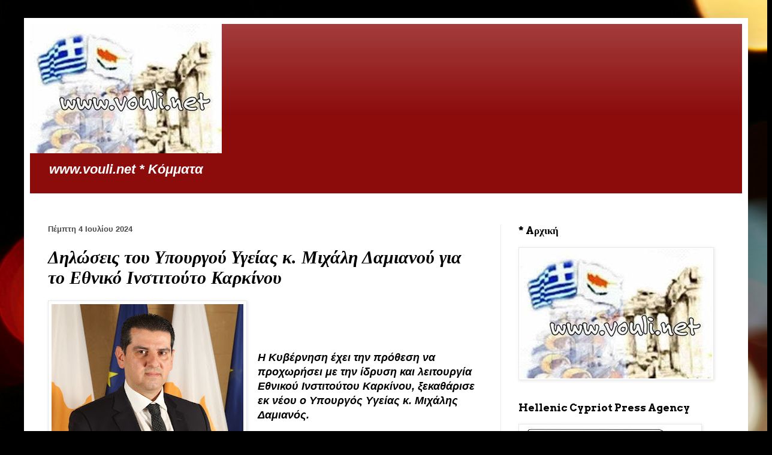

--- FILE ---
content_type: text/html; charset=utf-8
request_url: https://www.google.com/recaptcha/api2/aframe
body_size: 267
content:
<!DOCTYPE HTML><html><head><meta http-equiv="content-type" content="text/html; charset=UTF-8"></head><body><script nonce="M9jPJZngQl1sDESE_UZxyw">/** Anti-fraud and anti-abuse applications only. See google.com/recaptcha */ try{var clients={'sodar':'https://pagead2.googlesyndication.com/pagead/sodar?'};window.addEventListener("message",function(a){try{if(a.source===window.parent){var b=JSON.parse(a.data);var c=clients[b['id']];if(c){var d=document.createElement('img');d.src=c+b['params']+'&rc='+(localStorage.getItem("rc::a")?sessionStorage.getItem("rc::b"):"");window.document.body.appendChild(d);sessionStorage.setItem("rc::e",parseInt(sessionStorage.getItem("rc::e")||0)+1);localStorage.setItem("rc::h",'1768818308189');}}}catch(b){}});window.parent.postMessage("_grecaptcha_ready", "*");}catch(b){}</script></body></html>

--- FILE ---
content_type: text/javascript; charset=UTF-8
request_url: https://voulinet-komata.blogspot.com/2024/07/blog-post_46.html?action=getFeed&widgetId=Feed6&widgetType=Feed&responseType=js&xssi_token=AOuZoY5xjEq3KB4plpKj_-cfydffmYaj5g%3A1768818302411
body_size: 426
content:
try {
_WidgetManager._HandleControllerResult('Feed6', 'getFeed',{'status': 'ok', 'feed': {'entries': [{'title': '\u03a3\u03c4\u03b9\u03c2 \u0392\u03c1\u03c5\u03be\u03ad\u03bb\u03bb\u03b5\u03c2 \u03bf \u039a\u03c5\u03c1\u03b9\u03ac\u03ba\u03bf\u03c2 \u03a0\u03b9\u03b5\u03c1\u03c1\u03b1\u03ba\u03ac\u03ba\u03b7\u03c2 \u03b3\u03b9\u03b1 Eurogroup \u03ba\u03b1\u03b9 ECOFIN', 'link': 'https://voulinet-prime-minster.blogspot.com/2026/01/eurogroup-ecofin.html', 'publishedDate': '2026-01-19T00:48:00.000-08:00', 'author': '//vouli.net'}, {'title': '\u03a0\u03c1\u03c9\u03c4\u03bf\u03c3\u03ad\u03bb\u03b9\u03b4\u03b1 \u0395\u03c6\u03b7\u03bc\u03b5\u03c1\u03af\u03b4\u03c9\u03bd', 'link': 'https://voulinet-prime-minster.blogspot.com/2026/01/blog-post_18.html', 'publishedDate': '2026-01-18T01:04:00.000-08:00', 'author': '//vouli.net'}, {'title': '\u03a0\u03c1\u03c9\u03c4\u03bf\u03c3\u03ad\u03bb\u03b9\u03b4\u03b1 \u0395\u03c6\u03b7\u03bc\u03b5\u03c1\u03af\u03b4\u03c9\u03bd', 'link': 'https://voulinet-prime-minster.blogspot.com/2026/01/blog-post_17.html', 'publishedDate': '2026-01-17T00:35:00.000-08:00', 'author': '//vouli.net'}, {'title': '\u03a0. \u039c\u03b1\u03c1\u03b9\u03bd\u03ac\u03ba\u03b7\u03c2: \u0394\u03b5\u03bd \u03c4\u03af\u03b8\u03b5\u03c4\u03b1\u03b9 \u03b8\u03ad\u03bc\u03b1 \u03c0\u03b1\u03c1\u03bf\u03c5\u03c3\u03af\u03b1\u03c2 \u03c4\u03bf\u03c5 \u03ba. \u0391\u03bd\u03b5\u03c3\u03c4\u03af\u03b4\u03b7 \u03c3\u03c4\u03b7 \u03c3\u03c5\u03bd\u03ac\u03bd\u03c4\u03b7\u03c3\u03b7 \u03bc\u03b5 \n\u03c4\u03bf\u03bd \u03c0\u03c1\u03c9\u03b8\u03c5\u03c0\u03bf\u03c5\u03c1\u03b3\u03cc', 'link': 'https://voulinet-prime-minster.blogspot.com/2026/01/blog-post_29.html', 'publishedDate': '2026-01-16T07:03:00.000-08:00', 'author': '//vouli.net'}, {'title': '\u039c. \u03a7\u03c1\u03c5\u03c3\u03bf\u03c7\u03bf\u0390\u03b4\u03b7\u03c2: \u0394\u03b5\u03bd \u03b4\u03b9\u03ba\u03b1\u03b9\u03bf\u03bb\u03bf\u03b3\u03b5\u03af\u03c4\u03b1\u03b9 \u03b1\u03c0\u03cc \u03b5\u03b4\u03ce \u03ba\u03b1\u03b9 \u03c0\u03ad\u03c1\u03b1 \u03b7 \u03c3\u03c5\u03bd\u03ad\u03c7\u03b9\u03c3\u03b7 \u03c4\u03c9\u03bd \n\u03b1\u03b3\u03c1\u03bf\u03c4\u03b9\u03ba\u03ce\u03bd \u03bc\u03c0\u03bb\u03cc\u03ba\u03c9\u03bd- \u0398\u03b1 \u03b5\u03c6\u03b1\u03c1\u03bc\u03bf\u03c3\u03c4\u03b5\u03af \u03bf \u03bd\u03cc\u03bc\u03bf\u03c2 \u03cc\u03c0\u03c9\u03c2 \u03c0\u03c1\u03bf\u03b2\u03bb\u03ad\u03c0\u03b5\u03c4\u03b1\u03b9', 'link': 'https://voulinet-prime-minster.blogspot.com/2026/01/blog-post_44.html', 'publishedDate': '2026-01-16T07:01:00.000-08:00', 'author': '//vouli.net'}], 'title': '\u039a\u03c5\u03b2\u03ad\u03c1\u03bd\u03b7\u03c3\u03b7'}});
} catch (e) {
  if (typeof log != 'undefined') {
    log('HandleControllerResult failed: ' + e);
  }
}


--- FILE ---
content_type: text/javascript; charset=UTF-8
request_url: https://voulinet-komata.blogspot.com/2024/07/blog-post_46.html?action=getFeed&widgetId=Feed4&widgetType=Feed&responseType=js&xssi_token=AOuZoY5xjEq3KB4plpKj_-cfydffmYaj5g%3A1768818302411
body_size: 534
content:
try {
_WidgetManager._HandleControllerResult('Feed4', 'getFeed',{'status': 'ok', 'feed': {'entries': [{'title': '\u0397 \u03ac\u03bc\u03c5\u03bd\u03b1 \u03c9\u03c2 \u03bd\u03ad\u03bf \u03b5\u03c0\u03b9\u03c7\u03b5\u03b9\u03c1\u03b7\u03bc\u03b1\u03c4\u03b9\u03ba\u03cc Eldorado: \u03b5\u03c0\u03b5\u03bd\u03b4\u03cd\u03c3\u03b5\u03b9\u03c2 METLEN \u03ba\u03b1\u03b9 THEON, \u03ba\u03b1\u03b9 \u03c4\u03b1 \n\u03b4\u03cd\u03bf \u03bb\u03ac\u03b8\u03b7 \u03c0\u03bf\u03c5 \u03b4\u03b5\u03bd \u03c0\u03c1\u03ad\u03c0\u03b5\u03b9 \u03bd\u03b1 \u03b5\u03c0\u03b1\u03bd\u03b1\u03bb\u03b7\u03c6\u03b8\u03bf\u03cd\u03bd', 'link': 'https://voulinet-trapezes-xrimatistirio.blogspot.com/2026/01/eldorado-metlen-theon.html', 'publishedDate': '2026-01-19T01:00:00.000-08:00', 'author': '//vouli.net'}, {'title': '\u039d. \u03a0\u03b1\u03c0\u03b1\u03b8\u03b1\u03bd\u03ac\u03c3\u03b7\u03c2: \u0395\u03bd\u03b5\u03c1\u03b3\u03b5\u03b9\u03b1\u03ba\u03ae \u03b1\u03bd\u03b1\u03b2\u03ac\u03b8\u03bc\u03b9\u03c3\u03b7 \u03ba\u03b1\u03b9 \u03b1\u03bd\u03b1\u03ba\u03b1\u03af\u03bd\u03b9\u03c3\u03b7 \u03ba\u03bb\u03b5\u03b9\u03c3\u03c4\u03bf\u03cd \u03b1\u03b8\u03bb\u03b7\u03c4\u03b9\u03ba\u03bf\u03cd \n\u03ba\u03ad\u03bd\u03c4\u03c1\u03bf\u03c5 \u03a0\u03c4\u03bf\u03bb\u03b5\u03bc\u03b1\u0390\u03b4\u03b1\u03c2, \u03cd\u03c8\u03bf\u03c5\u03c2 3,8 \u03b5\u03ba\u03b1\u03c4. \u03b5\u03c5\u03c1\u03ce', 'link': 'https://voulinet-trapezes-xrimatistirio.blogspot.com/2026/01/38.html', 'publishedDate': '2026-01-19T00:58:00.000-08:00', 'author': '//vouli.net'}, {'title': '\u0395\u03ba\u03c1\u03b7\u03ba\u03c4\u03b9\u03ba\u03ae \u03ac\u03bd\u03bf\u03b4\u03bf\u03c2 \u03ac\u03bc\u03b5\u03c3\u03c9\u03bd \u03c0\u03bb\u03b7\u03c1\u03c9\u03bc\u03ce\u03bd \u03bc\u03ad\u03c3\u03c9 IRIS \u03c4\u03b7\u03bd \u03c0\u03b5\u03c1\u03af\u03bf\u03b4\u03bf 2020-2025', 'link': 'https://voulinet-trapezes-xrimatistirio.blogspot.com/2026/01/iris-2020-2025.html', 'publishedDate': '2026-01-19T00:56:00.000-08:00', 'author': '//vouli.net'}, {'title': '\u0395\u03be\u03b1\u03b3\u03bf\u03c1\u03ad\u03c2 \u03ba\u03b1\u03b9 \u03b5\u03c0\u03b5\u03bd\u03b4\u03cd\u03c3\u03b5\u03b9\u03c2 \u03c6\u03ad\u03c1\u03bd\u03b5\u03b9 \u03b7 \u03b5\u03c0\u03cc\u03bc\u03b5\u03bd\u03b7 \u03bc\u03ad\u03c1\u03b1 \u03c4\u03c9\u03bd \u03c3\u03bf\u03cd\u03c0\u03b5\u03c1-\u03bc\u03ac\u03c1\u03ba\u03b5\u03c4 \u2013 \u0397 \n\u03b1\u03c5\u03be\u03b7\u03bc\u03ad\u03bd\u03b7 \u03b6\u03ae\u03c4\u03b7\u03c3\u03b7 \u03bf\u03b4\u03b7\u03b3\u03b5\u03af \u03c4\u03b7\u03bd \u03b1\u03bd\u03ac\u03c0\u03c4\u03c5\u03be\u03b7', 'link': 'https://voulinet-trapezes-xrimatistirio.blogspot.com/2026/01/blog-post_19.html', 'publishedDate': '2026-01-19T00:54:00.000-08:00', 'author': '//vouli.net'}, {'title': '\u039c\u03b1\u03b3\u03bd\u03ae\u03c4\u03b7\u03c2 \u03b5\u03c0\u03b5\u03bd\u03b4\u03c5\u03c4\u03b9\u03ba\u03ce\u03bd \u03ba\u03b5\u03c6\u03b1\u03bb\u03b1\u03af\u03c9\u03bd \u03c4\u03b1 \u0391\u03bc\u03bf\u03b9\u03b2\u03b1\u03af\u03b1 \u039a\u03b5\u03c6\u03ac\u03bb\u03b1\u03b9\u03b1 - \u039f\u03b9 \u03c0\u03c1\u03c9\u03c4\u03b1\u03b3\u03c9\u03bd\u03b9\u03c3\u03c4\u03ad\u03c2 \u03c4\u03b7\u03c2 \n\u03b1\u03b3\u03bf\u03c1\u03ac\u03c2', 'link': 'https://voulinet-trapezes-xrimatistirio.blogspot.com/2026/01/blog-post.html', 'publishedDate': '2026-01-19T00:51:00.000-08:00', 'author': '//vouli.net'}], 'title': 'Economy, Business'}});
} catch (e) {
  if (typeof log != 'undefined') {
    log('HandleControllerResult failed: ' + e);
  }
}


--- FILE ---
content_type: text/javascript; charset=UTF-8
request_url: https://voulinet-komata.blogspot.com/2024/07/blog-post_46.html?action=getFeed&widgetId=Feed5&widgetType=Feed&responseType=js&xssi_token=AOuZoY5xjEq3KB4plpKj_-cfydffmYaj5g%3A1768818302411
body_size: 508
content:
try {
_WidgetManager._HandleControllerResult('Feed5', 'getFeed',{'status': 'ok', 'feed': {'entries': [{'title': '\u038c\u03bb\u03b3\u03b1 \u039a\u03b5\u03c6\u03b1\u03bb\u03bf\u03b3\u03b9\u03ac\u03bd\u03bd\u03b7: \u0397 \u03c8\u03b7\u03c6\u03b9\u03b1\u03ba\u03ae \u03ba\u03b1\u03b9\u03bd\u03bf\u03c4\u03bf\u03bc\u03af\u03b1 \u03c3\u03c4\u03bf \u03b5\u03c0\u03af\u03ba\u03b5\u03bd\u03c4\u03c1\u03bf \u03c4\u03b7\u03c2 \u03c3\u03c4\u03c1\u03b1\u03c4\u03b7\u03b3\u03b9\u03ba\u03ae\u03c2 \u03c4\u03bf\u03c5 \n\u03c3\u03cd\u03b3\u03c7\u03c1\u03bf\u03bd\u03bf\u03c5 \u03b5\u03bb\u03bb\u03b7\u03bd\u03b9\u03ba\u03bf\u03cd \u03c4\u03bf\u03c5\u03c1\u03b9\u03c3\u03bc\u03bf\u03cd', 'link': 'http://voulinet-tourismos.blogspot.com/2025/11/blog-post_25.html', 'publishedDate': '2025-11-25T05:10:00.000-08:00', 'author': '//vouli.net'}, {'title': '\u038c. \u039a\u03b5\u03c6\u03b1\u03bb\u03bf\u03b3\u03b9\u03ac\u03bd\u03bd\u03b7: \u039c\u03b5 \u03c3\u03c4\u03c1\u03b1\u03c4\u03b7\u03b3\u03b9\u03ba\u03cc \u03c3\u03c7\u03b5\u03b4\u03b9\u03b1\u03c3\u03bc\u03cc \u03ba\u03b1\u03b9 \u03c3\u03c5\u03bd\u03b5\u03c1\u03b3\u03b1\u03c3\u03af\u03b1, \u03b5\u03c0\u03b5\u03bd\u03b4\u03cd\u03bf\u03c5\u03bc\u03b5 \u03c3\u03b5 \u03ad\u03bd\u03b1\u03bd \n\u03b2\u03b9\u03ce\u03c3\u03b9\u03bc\u03bf, \u03b1\u03bd\u03b8\u03b5\u03ba\u03c4\u03b9\u03ba\u03cc \u03b1\u03bd\u03c4\u03b1\u03b3\u03c9\u03bd\u03b9\u03c3\u03c4\u03b9\u03ba\u03cc \u03ba\u03b1\u03b9 \u03b1\u03bd\u03c4\u03b1\u03c0\u03bf\u03b4\u03bf\u03c4\u03b9\u03ba\u03cc \u03c4\u03bf\u03c5\u03c1\u03b9\u03c3\u03bc\u03cc', 'link': 'http://voulinet-tourismos.blogspot.com/2025/11/blog-post_21.html', 'publishedDate': '2025-11-21T07:42:00.000-08:00', 'author': '//vouli.net'}, {'title': '\u03a3\u03c5\u03bd\u03ac\u03bd\u03c4\u03b7\u03c3\u03b7 \u038c\u03bb\u03b3\u03b1\u03c2 \u039a\u03b5\u03c6\u03b1\u03bb\u03bf\u03b3\u03b9\u03ac\u03bd\u03bd\u03b7 \u03bc\u03b5 \u03c4\u03bf\u03bd \u039a\u03c1\u03bf\u03ac\u03c4\u03b7 \u03bf\u03bc\u03cc\u03bb\u03bf\u03b3\u03cc \u03c4\u03b7\u03c2, \u03b3\u03b9\u03b1 \u03c4\u03b7\u03bd \u03b5\u03bd\u03af\u03c3\u03c7\u03c5\u03c3\u03b7 \n\u03c3\u03c4\u03c1\u03b1\u03c4\u03b7\u03b3\u03b9\u03ba\u03ae\u03c2 \u03c3\u03c5\u03bd\u03b5\u03c1\u03b3\u03b1\u03c3\u03af\u03b1\u03c2 \u03c3\u03c4\u03bf\u03bd \u03c4\u03bf\u03c5\u03c1\u03b9\u03c3\u03bc\u03cc', 'link': 'http://voulinet-tourismos.blogspot.com/2025/11/blog-post_20.html', 'publishedDate': '2025-11-20T08:59:00.000-08:00', 'author': '//vouli.net'}, {'title': '\u039f\u03b9 \u0392\u03c1\u03b5\u03c4\u03b1\u03bd\u03bf\u03af \u03c4\u03b1\u03be\u03b9\u03b4\u03b9\u03ce\u03c4\u03b5\u03c2 \u03c8\u03ae\u03c6\u03b9\u03c3\u03b1\u03bd \u0386\u03bd\u03b4\u03c1\u03bf \u03c9\u03c2 \u03c4\u03bf\u03bd \u03ba\u03b1\u03bb\u03cd\u03c4\u03b5\u03c1\u03bf \u03c0\u03b5\u03c1\u03b9\u03c0\u03b1\u03c4\u03b7\u03c4\u03b9\u03ba\u03cc \u03c0\u03c1\u03bf\u03bf\u03c1\u03b9\u03c3\u03bc\u03cc \n\u03c4\u03b7\u03c2 \u0395\u03bb\u03bb\u03ac\u03b4\u03b1\u03c2 \u03b3\u03b9\u03b1 \u03c4\u03bf 2025', 'link': 'http://voulinet-tourismos.blogspot.com/2025/11/2025.html', 'publishedDate': '2025-11-11T06:28:00.000-08:00', 'author': '//vouli.net'}, {'title': '\u039d\u03af\u03ba\u03bf\u03c2 \u03a7\u03b1\u03c1\u03b4\u03b1\u03bb\u03b9\u03ac\u03c2: \xab\u03a0\u03c1\u03bf\u03b2\u03ac\u03bb\u03bb\u03bf\u03c5\u03bc\u03b5 \u03c4\u03b7\u03bd \u0391\u03c4\u03c4\u03b9\u03ba\u03ae \u03ba\u03b1\u03b9 \u03c3\u03c4\u03b7 \u03b2\u03c1\u03b5\u03c4\u03b1\u03bd\u03b9\u03ba\u03ae \u03b1\u03b3\u03bf\u03c1\u03ac \u03c9\u03c2 \u03b9\u03b4\u03b1\u03bd\u03b9\u03ba\u03cc \n\u03c0\u03c1\u03bf\u03bf\u03c1\u03b9\u03c3\u03bc\u03cc \u03b3\u03b9\u03b1 \u03ba\u03ac\u03b8\u03b5 \u03b5\u03c0\u03b9\u03c3\u03ba\u03ad\u03c0\u03c4\u03b7\xbb', 'link': 'http://voulinet-tourismos.blogspot.com/2025/11/blog-post_11.html', 'publishedDate': '2025-11-11T06:26:00.000-08:00', 'author': '//vouli.net'}], 'title': '\u03a4\u03bf\u03c5\u03c1\u03b9\u03c3\u03bc\u03cc\u03c2'}});
} catch (e) {
  if (typeof log != 'undefined') {
    log('HandleControllerResult failed: ' + e);
  }
}


--- FILE ---
content_type: text/javascript; charset=UTF-8
request_url: https://voulinet-komata.blogspot.com/2024/07/blog-post_46.html?action=getFeed&widgetId=Feed1&widgetType=Feed&responseType=js&xssi_token=AOuZoY5xjEq3KB4plpKj_-cfydffmYaj5g%3A1768818302411
body_size: 340
content:
try {
_WidgetManager._HandleControllerResult('Feed1', 'getFeed',{'status': 'ok', 'feed': {'entries': [{'title': '\u03a0\u03c1\u03c9\u03c4\u03bf\u03c3\u03ad\u03bb\u03b9\u03b4\u03b1 \u0395\u03c6\u03b7\u03bc\u03b5\u03c1\u03af\u03b4\u03c9\u03bd', 'link': 'https://voulinet-komata.blogspot.com/2026/01/blog-post_55.html', 'publishedDate': '2026-01-18T23:40:00.000-08:00', 'author': '//vouli.net'}, {'title': '\u039a\u03ce\u03c3\u03c4\u03b1\u03c2 \u03a4\u03c3\u03bf\u03c5\u03ba\u03b1\u03bb\u03ac\u03c2 \x22\u0395\u03af\u03bd\u03b1\u03b9 \u03cc\u03c1\u03bf\u03c2 \u03b1\u03bd\u03b1\u03b3\u03ad\u03bd\u03bd\u03b7\u03c3\u03b7\u03c2 \u03c4\u03b7\u03c2 \u03c7\u03ce\u03c1\u03b1\u03c2 \u03bd\u03b1 \u03c0\u03ac\u03b5\u03b9 \u03b7 \u039d\u03ad\u03b1 \u0394\u03b7\u03bc\u03bf\u03ba\u03c1\u03b1\u03c4\u03af\u03b1 \n\u03c3\u03c4\u03b7\u03bd \u03b1\u03bd\u03c4\u03b9\u03c0\u03bf\u03bb\u03af\u03c4\u03b5\u03c5\u03c3\u03b7\x22', 'link': 'https://voulinet-komata.blogspot.com/2026/01/blog-post_56.html', 'publishedDate': '2026-01-18T09:33:00.000-08:00', 'author': '//vouli.net'}, {'title': '\u039a\u039a\u0395: \u0397 \u03c0\u03c5\u03c1\u03ba\u03b1\u03b3\u03b9\u03ac \u03c3\u03c4\u03b1 \u03ba\u03b1\u03b6\u03ac\u03bd\u03b9\u03b1 \u03b4\u03b5\u03af\u03c7\u03bd\u03b5\u03b9, \u03b3\u03b9\u03b1 \u03b1\u03ba\u03cc\u03bc\u03b1 \u03bc\u03b9\u03b1 \u03c6\u03bf\u03c1\u03ac, \u03cc\u03c4\u03b9 \u03b7 \u03b1\u03c3\u03c6\u03ac\u03bb\u03b5\u03b9\u03b1 \u03c4\u03c9\u03bd \n\u03b5\u03c1\u03b3\u03b1\u03b6\u03bf\u03bc\u03ad\u03bd\u03c9\u03bd \u03c4\u03bf\u03c5 \u03bb\u03b9\u03bc\u03b1\u03bd\u03b9\u03bf\u03cd, \u03c4\u03c9\u03bd \u03ba\u03b1\u03c4\u03bf\u03af\u03ba\u03c9\u03bd \u03c4\u03bf\u03c5 \u03a0\u03b5\u03c1\u03ac\u03bc\u03b1\u03c4\u03bf\u03c2 \u03ba\u03b1\u03b9 \u03b5\u03c5\u03c1\u03cd\u03c4\u03b5\u03c1\u03b1 \u03c4\u03bf\u03c5 \n\u03a0\u03b5\u03b9\u03c1\u03b1\u03b9\u03ac \u03c0\u03b1\u03af\u03b6\u03b5\u03c4\u03b1\u03b9 \xab\u03ba\u03bf\u03c1\u03ce\u03bd\u03b1-\u03b3\u03c1\u03ac\u03bc\u03bc\u03b1\u03c4\u03b1\xbb', 'link': 'https://voulinet-komata.blogspot.com/2026/01/blog-post_43.html', 'publishedDate': '2026-01-18T09:31:00.000-08:00', 'author': '//vouli.net'}, {'title': '\u03a0\u03c1\u03c9\u03c4\u03bf\u03c3\u03ad\u03bb\u03b9\u03b4\u03b1 \u0395\u03c6\u03b7\u03bc\u03b5\u03c1\u03af\u03b4\u03c9\u03bd', 'link': 'https://voulinet-komata.blogspot.com/2026/01/blog-post_33.html', 'publishedDate': '2026-01-18T00:59:00.000-08:00', 'author': '//vouli.net'}, {'title': '\u03a0\u03c1\u03c9\u03c4\u03bf\u03c3\u03ad\u03bb\u03b9\u03b4\u03b1 \u0395\u03c6\u03b7\u03bc\u03b5\u03c1\u03af\u03b4\u03c9\u03bd', 'link': 'https://voulinet-komata.blogspot.com/2026/01/blog-post_32.html', 'publishedDate': '2026-01-17T00:15:00.000-08:00', 'author': '//vouli.net'}], 'title': '\u039a\u03cc\u03bc\u03bc\u03b1\u03c4\u03b1'}});
} catch (e) {
  if (typeof log != 'undefined') {
    log('HandleControllerResult failed: ' + e);
  }
}


--- FILE ---
content_type: text/javascript; charset=UTF-8
request_url: https://voulinet-komata.blogspot.com/2024/07/blog-post_46.html?action=getFeed&widgetId=Feed2&widgetType=Feed&responseType=js&xssi_token=AOuZoY5xjEq3KB4plpKj_-cfydffmYaj5g%3A1768818302411
body_size: 336
content:
try {
_WidgetManager._HandleControllerResult('Feed2', 'getFeed',{'status': 'ok', 'feed': {'entries': [{'title': '\u03a0\u03c1\u03c9\u03c4\u03bf\u03c3\u03ad\u03bb\u03b9\u03b4\u03b1 \u0395\u03c6\u03b7\u03bc\u03b5\u03c1\u03af\u03b4\u03c9\u03bd', 'link': 'https://voulinet-komata.blogspot.com/2026/01/blog-post_55.html', 'publishedDate': '2026-01-18T23:40:00.000-08:00', 'author': '//vouli.net'}, {'title': '\u039a\u03ce\u03c3\u03c4\u03b1\u03c2 \u03a4\u03c3\u03bf\u03c5\u03ba\u03b1\u03bb\u03ac\u03c2 \x22\u0395\u03af\u03bd\u03b1\u03b9 \u03cc\u03c1\u03bf\u03c2 \u03b1\u03bd\u03b1\u03b3\u03ad\u03bd\u03bd\u03b7\u03c3\u03b7\u03c2 \u03c4\u03b7\u03c2 \u03c7\u03ce\u03c1\u03b1\u03c2 \u03bd\u03b1 \u03c0\u03ac\u03b5\u03b9 \u03b7 \u039d\u03ad\u03b1 \u0394\u03b7\u03bc\u03bf\u03ba\u03c1\u03b1\u03c4\u03af\u03b1 \n\u03c3\u03c4\u03b7\u03bd \u03b1\u03bd\u03c4\u03b9\u03c0\u03bf\u03bb\u03af\u03c4\u03b5\u03c5\u03c3\u03b7\x22', 'link': 'https://voulinet-komata.blogspot.com/2026/01/blog-post_56.html', 'publishedDate': '2026-01-18T09:33:00.000-08:00', 'author': '//vouli.net'}, {'title': '\u039a\u039a\u0395: \u0397 \u03c0\u03c5\u03c1\u03ba\u03b1\u03b3\u03b9\u03ac \u03c3\u03c4\u03b1 \u03ba\u03b1\u03b6\u03ac\u03bd\u03b9\u03b1 \u03b4\u03b5\u03af\u03c7\u03bd\u03b5\u03b9, \u03b3\u03b9\u03b1 \u03b1\u03ba\u03cc\u03bc\u03b1 \u03bc\u03b9\u03b1 \u03c6\u03bf\u03c1\u03ac, \u03cc\u03c4\u03b9 \u03b7 \u03b1\u03c3\u03c6\u03ac\u03bb\u03b5\u03b9\u03b1 \u03c4\u03c9\u03bd \n\u03b5\u03c1\u03b3\u03b1\u03b6\u03bf\u03bc\u03ad\u03bd\u03c9\u03bd \u03c4\u03bf\u03c5 \u03bb\u03b9\u03bc\u03b1\u03bd\u03b9\u03bf\u03cd, \u03c4\u03c9\u03bd \u03ba\u03b1\u03c4\u03bf\u03af\u03ba\u03c9\u03bd \u03c4\u03bf\u03c5 \u03a0\u03b5\u03c1\u03ac\u03bc\u03b1\u03c4\u03bf\u03c2 \u03ba\u03b1\u03b9 \u03b5\u03c5\u03c1\u03cd\u03c4\u03b5\u03c1\u03b1 \u03c4\u03bf\u03c5 \n\u03a0\u03b5\u03b9\u03c1\u03b1\u03b9\u03ac \u03c0\u03b1\u03af\u03b6\u03b5\u03c4\u03b1\u03b9 \xab\u03ba\u03bf\u03c1\u03ce\u03bd\u03b1-\u03b3\u03c1\u03ac\u03bc\u03bc\u03b1\u03c4\u03b1\xbb', 'link': 'https://voulinet-komata.blogspot.com/2026/01/blog-post_43.html', 'publishedDate': '2026-01-18T09:31:00.000-08:00', 'author': '//vouli.net'}, {'title': '\u03a0\u03c1\u03c9\u03c4\u03bf\u03c3\u03ad\u03bb\u03b9\u03b4\u03b1 \u0395\u03c6\u03b7\u03bc\u03b5\u03c1\u03af\u03b4\u03c9\u03bd', 'link': 'https://voulinet-komata.blogspot.com/2026/01/blog-post_33.html', 'publishedDate': '2026-01-18T00:59:00.000-08:00', 'author': '//vouli.net'}, {'title': '\u03a0\u03c1\u03c9\u03c4\u03bf\u03c3\u03ad\u03bb\u03b9\u03b4\u03b1 \u0395\u03c6\u03b7\u03bc\u03b5\u03c1\u03af\u03b4\u03c9\u03bd', 'link': 'https://voulinet-komata.blogspot.com/2026/01/blog-post_32.html', 'publishedDate': '2026-01-17T00:15:00.000-08:00', 'author': '//vouli.net'}], 'title': '\u039a\u03cc\u03bc\u03bc\u03b1\u03c4\u03b1'}});
} catch (e) {
  if (typeof log != 'undefined') {
    log('HandleControllerResult failed: ' + e);
  }
}


--- FILE ---
content_type: text/javascript; charset=UTF-8
request_url: https://voulinet-komata.blogspot.com/2024/07/blog-post_46.html?action=getFeed&widgetId=Feed7&widgetType=Feed&responseType=js&xssi_token=AOuZoY5xjEq3KB4plpKj_-cfydffmYaj5g%3A1768818302411
body_size: 428
content:
try {
_WidgetManager._HandleControllerResult('Feed7', 'getFeed',{'status': 'ok', 'feed': {'entries': [{'title': '\u03a3\u03c4\u03b9\u03c2 \u0392\u03c1\u03c5\u03be\u03ad\u03bb\u03bb\u03b5\u03c2 \u03bf \u039a\u03c5\u03c1\u03b9\u03ac\u03ba\u03bf\u03c2 \u03a0\u03b9\u03b5\u03c1\u03c1\u03b1\u03ba\u03ac\u03ba\u03b7\u03c2 \u03b3\u03b9\u03b1 Eurogroup \u03ba\u03b1\u03b9 ECOFIN', 'link': 'https://voulinet-dimofilis-anartisis.blogspot.com/2026/01/eurogroup-ecofin.html', 'publishedDate': '2026-01-19T00:46:00.000-08:00', 'author': '//vouli.net'}, {'title': '\u0399\u03c3\u03c0\u03b1\u03bd\u03af\u03b1: \u03a4\u03bf\u03c5\u03c2 39 \u03ad\u03c6\u03c4\u03b1\u03c3\u03b1\u03bd \u03bf\u03b9 \u03bd\u03b5\u03ba\u03c1\u03bf\u03af, \u03c0\u03b5\u03c1\u03b9\u03c3\u03c3\u03cc\u03c4\u03b5\u03c1\u03bf\u03b9 \u03b1\u03c0\u03cc 150 \u03bf\u03b9 \u03c4\u03c1\u03b1\u03c5\u03bc\u03b1\u03c4\u03af\u03b5\u03c2', 'link': 'https://voulinet-dimofilis-anartisis.blogspot.com/2026/01/39-150.html', 'publishedDate': '2026-01-19T00:42:00.000-08:00', 'author': '//vouli.net'}, {'title': '\u03a0\u03c1\u03c9\u03c4\u03bf\u03c3\u03ad\u03bb\u03b9\u03b4\u03b1 \u0395\u03c6\u03b7\u03bc\u03b5\u03c1\u03af\u03b4\u03c9\u03bd', 'link': 'https://voulinet-dimofilis-anartisis.blogspot.com/2026/01/blog-post_60.html', 'publishedDate': '2026-01-18T23:48:00.000-08:00', 'author': '//vouli.net'}, {'title': '\u0399\u03c1\u03b1\u03bd\u03cc\u03c2 \u03b1\u03be\u03b9\u03c9\u03bc\u03b1\u03c4\u03bf\u03cd\u03c7\u03bf\u03c2 \u03b4\u03ae\u03bb\u03c9\u03c3\u03b5 \u03cc\u03c4\u03b9 \u03bf\u03b9 \u03b5\u03c0\u03b9\u03b2\u03b5\u03b2\u03b1\u03b9\u03c9\u03bc\u03ad\u03bd\u03bf\u03b9 \u03bd\u03b5\u03ba\u03c1\u03bf\u03af \u03b1\u03c0\u03cc \u03c4\u03b9\u03c2 \u03b4\u03b9\u03b1\u03b4\u03b7\u03bb\u03ce\u03c3\u03b5\u03b9\u03c2 \n\u03b5\u03af\u03bd\u03b1\u03b9 \u03c4\u03bf\u03c5\u03bb\u03ac\u03c7\u03b9\u03c3\u03c4\u03bf\u03bd 5.000', 'link': 'https://voulinet-dimofilis-anartisis.blogspot.com/2026/01/5000.html', 'publishedDate': '2026-01-18T05:25:00.000-08:00', 'author': '//vouli.net'}, {'title': '\x22\u0395\u03ba\u03b2\u03b9\u03b1\u03c3\u03bc\u03cc\x22 \u03c7\u03b1\u03c1\u03b1\u03ba\u03c4\u03ae\u03c1\u03b9\u03c3\u03b5 \u03c4\u03b9\u03c2 \u03b4\u03b1\u03c3\u03bc\u03bf\u03bb\u03bf\u03b3\u03b9\u03ba\u03ad\u03c2 \u03b1\u03c0\u03b5\u03b9\u03bb\u03ad\u03c2 \u03c4\u03bf\u03c5 \u039d\u03c4. \u03a4\u03c1\u03b1\u03bc\u03c0 \u03b3\u03b9\u03b1 \u03c4\u03b7 \n\u0393\u03c1\u03bf\u03b9\u03bb\u03b1\u03bd\u03b4\u03b9\u03b1, \u03bf \u039f\u03bb\u03bb\u03b1\u03bd\u03b4\u03cc\u03c2 \u03c5\u03c0\u03bf\u03c5\u03c1\u03b3\u03cc\u03c2 \u0395\u03be\u03c9\u03c4\u03b5\u03c1\u03b9\u03ba\u03ce\u03bd', 'link': 'https://voulinet-dimofilis-anartisis.blogspot.com/2026/01/blog-post_152.html', 'publishedDate': '2026-01-18T05:22:00.000-08:00', 'author': '//vouli.net'}], 'title': '\u03a1\u03b5\u03c0\u03bf\u03c1\u03c4\u03ac\u03b6'}});
} catch (e) {
  if (typeof log != 'undefined') {
    log('HandleControllerResult failed: ' + e);
  }
}


--- FILE ---
content_type: text/javascript; charset=UTF-8
request_url: https://voulinet-komata.blogspot.com/2024/07/blog-post_46.html?action=getFeed&widgetId=Feed3&widgetType=Feed&responseType=js&xssi_token=AOuZoY5xjEq3KB4plpKj_-cfydffmYaj5g%3A1768818302411
body_size: 374
content:
try {
_WidgetManager._HandleControllerResult('Feed3', 'getFeed',{'status': 'ok', 'feed': {'entries': [{'title': '\u03a0\u03c1\u03c9\u03c4\u03bf\u03c3\u03ad\u03bb\u03b9\u03b4\u03b1 \u0395\u03c6\u03b7\u03bc\u03b5\u03c1\u03af\u03b4\u03c9\u03bd', 'link': 'https://voulinet-ipourgia-kipros.blogspot.com/2026/01/blog-post_53.html', 'publishedDate': '2026-01-18T23:44:00.000-08:00', 'author': '//vouli.net'}, {'title': '\u0395\u03c0\u03b9\u03bc\u03bd\u03b7\u03bc\u03cc\u03c3\u03c5\u03bd\u03bf\u03c2 \u03bb\u03cc\u03b3\u03bf\u03c2 \u03c4\u03bf\u03c5 \u03a5\u03c0\u03bf\u03c5\u03c1\u03b3\u03bf\u03cd \u0395\u03c3\u03c9\u03c4\u03b5\u03c1\u03b9\u03ba\u03ce\u03bd \u03ba. \u039a\u03c9\u03bd\u03c3\u03c4\u03b1\u03bd\u03c4\u03af\u03bd\u03bf\u03c5 \u0399\u03c9\u03ac\u03bd\u03bd\u03bf\u03c5 \u03c3\u03c4\u03bf \n\u03b5\u03c4\u03ae\u03c3\u03b9\u03bf \u03b5\u03b8\u03bd\u03b9\u03ba\u03cc \u03bc\u03bd\u03b7\u03bc\u03cc\u03c3\u03c5\u03bd\u03bf \u03c4\u03bf\u03c5 \u03ae\u03c1\u03c9\u03b1 \u03c4\u03b7\u03c2 \u0395\u039f\u039a\u0391 \u039c\u03ac\u03c1\u03ba\u03bf\u03c5 \u0394\u03c1\u03ac\u03ba\u03bf\u03c5', 'link': 'https://voulinet-ipourgia-kipros.blogspot.com/2026/01/blog-post_6.html', 'publishedDate': '2026-01-18T09:44:00.000-08:00', 'author': '//vouli.net'}, {'title': '\u0395\u03c0\u03b9\u03bc\u03bd\u03b7\u03bc\u03cc\u03c3\u03c5\u03bd\u03bf\u03c2 \u03bb\u03cc\u03b3\u03bf\u03c2 \u03c4\u03bf\u03c5 \u03a0\u03c1\u03bf\u03ad\u03b4\u03c1\u03bf\u03c5 \u03c4\u03b7\u03c2 \u0394\u03b7\u03bc\u03bf\u03ba\u03c1\u03b1\u03c4\u03af\u03b1\u03c2 \u03ba. \u039d\u03af\u03ba\u03bf\u03c5 \u03a7\u03c1\u03b9\u03c3\u03c4\u03bf\u03b4\u03bf\u03c5\u03bb\u03af\u03b4\u03b7 \u03c3\u03c4\u03bf \n\u03b5\u03c4\u03ae\u03c3\u03b9\u03bf \u03bc\u03bd\u03b7\u03bc\u03cc\u03c3\u03c5\u03bd\u03bf \u03c4\u03bf\u03c5 \u03ae\u03c1\u03c9\u03b1 \u03a0\u03b1\u03bd\u03c4\u03b5\u03bb\u03ae \u039a\u03b1\u03c4\u03b5\u03bb\u03ac\u03c1\u03b7', 'link': 'https://voulinet-ipourgia-kipros.blogspot.com/2026/01/blog-post_72.html', 'publishedDate': '2026-01-18T09:41:00.000-08:00', 'author': '//vouli.net'}, {'title': '\u03a0\u03c1\u03cc\u03b5\u03b4\u03c1\u03bf\u03c2 \u03c4\u03b7\u03c2 \u0394\u03b7\u03bc\u03bf\u03ba\u03c1\u03b1\u03c4\u03af\u03b1\u03c2: \u0395\u03af\u03bd\u03b1\u03b9 \u03b9\u03b4\u03b9\u03b1\u03af\u03c4\u03b5\u03c1\u03b1 \u03c3\u03b7\u03bc\u03b1\u03bd\u03c4\u03b9\u03ba\u03cc \u03b3\u03b9\u03b1 \u03c4\u03b7 \u03c7\u03ce\u03c1\u03b1 \u03bc\u03b1\u03c2 \u03bd\u03b1 \n\u03b1\u03bd\u03b1\u03b3\u03bd\u03c9\u03c1\u03af\u03b6\u03b5\u03c4\u03b1\u03b9 \u03bf \u03c1\u03cc\u03bb\u03bf\u03c2 \u03c4\u03b7\u03c2 \u03c3\u03c4\u03b7\u03bd \u03c0\u03b5\u03c1\u03b9\u03bf\u03c7\u03ae, \u03b5\u03b9\u03b4\u03b9\u03ba\u03cc\u03c4\u03b5\u03c1\u03b1 \u03b1\u03c0\u03cc \u03c4\u03b9\u03c2 \u0397\u03a0\u0391', 'link': 'https://voulinet-ipourgia-kipros.blogspot.com/2026/01/blog-post_61.html', 'publishedDate': '2026-01-18T09:38:00.000-08:00', 'author': '//vouli.net'}, {'title': '\u03a0\u03c1\u03c9\u03c4\u03bf\u03c3\u03ad\u03bb\u03b9\u03b4\u03b1 \u0395\u03c6\u03b7\u03bc\u03b5\u03c1\u03af\u03b4\u03c9\u03bd', 'link': 'https://voulinet-ipourgia-kipros.blogspot.com/2026/01/blog-post_18.html', 'publishedDate': '2026-01-18T01:12:00.000-08:00', 'author': '//vouli.net'}], 'title': '\u039a\u03cd\u03c0\u03c1\u03bf\u03c2'}});
} catch (e) {
  if (typeof log != 'undefined') {
    log('HandleControllerResult failed: ' + e);
  }
}
